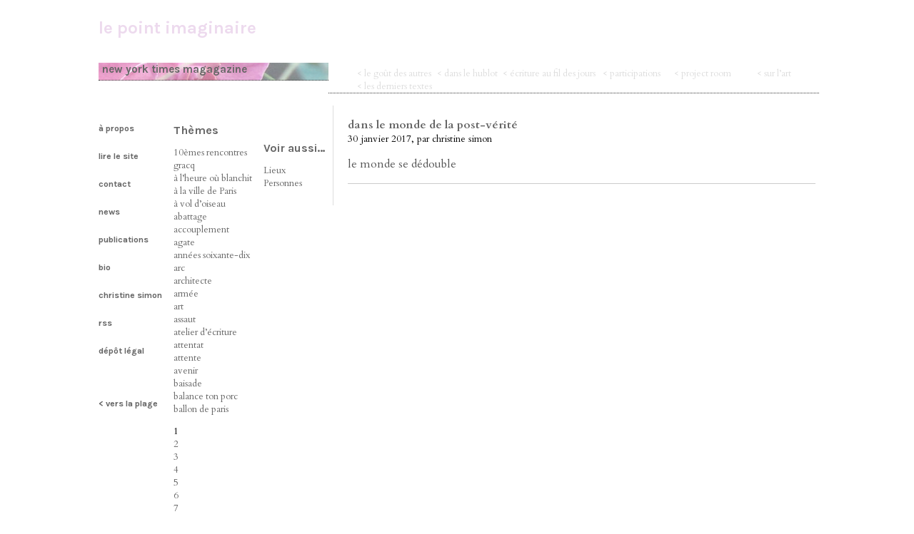

--- FILE ---
content_type: text/html; charset=utf-8
request_url: http://christinesimon.fr/spip.php?mot445
body_size: 3045
content:
<!DOCTYPE html PUBLIC "-//W3C//DTD XHTML 1.0 Transitional//EN" "http://www.w3.org/TR/xhtml1/DTD/xhtml1-transitional.dtd">
<!--[if lt IE 7 ]> <html dir="ltr" lang="fr" xmlns="http://www.w3.org/1999/xhtml" xml:lang="fr" class="ltr fr no-js ie ie6"> <![endif]-->
<!--[if IE 7 ]> <html dir="ltr" lang="fr" xmlns="http://www.w3.org/1999/xhtml" xml:lang="fr" class="ltr fr no-js ie ie7"> <![endif]-->
<!--[if IE 8 ]> <html dir="ltr" lang="fr" xmlns="http://www.w3.org/1999/xhtml" xml:lang="fr" class="ltr fr no-js ie ie8"> <![endif]-->
<!--[if IE 9 ]> <html dir="ltr" lang="fr" xmlns="http://www.w3.org/1999/xhtml" xml:lang="fr" class="ltr fr no-js ie ie9"> <![endif]-->
<!--[if (gt IE 9)|!(IE)]><!--> <html dir="ltr" lang="fr" xmlns="http://www.w3.org/1999/xhtml" xml:lang="fr" class="ltr fr no-js"> <!--<![endif]-->
<head>
<script type='text/javascript'>/*<![CDATA[*/(function(H){H.className=H.className.replace(/\bno-js\b/,'js')})(document.documentElement);/*]]>*/</script>
<title>new york times magagazine - le point imaginaire</title>
<meta name="author" lang="fr" content="Christine Simon"> 

<link rel="canonical" href="http://christinesimon.fr/spip.php?mot445" />
<meta http-equiv="Content-Type" content="text/html; charset=utf-8" />


<link rel="alternate" type="application/rss+xml" title="Syndiquer tout le site" href="spip.php?page=backend" />



<link rel="preconnect" href="https://fonts.googleapis.com">
<link rel="preconnect" href="https://fonts.gstatic.com" crossorigin>
<link href="https://fonts.googleapis.com/css2?family=Cardo:ital,wght@0,400;0,700;1,400&family=Karla:ital,wght@0,200..800;1,200..800&display=swap" rel="stylesheet">

<link rel="stylesheet" href="squelettes/css/sommaire.css" type="text/css" media="all" />
<link rel="stylesheet" href="squelettes/css/screen.css" type="text/css" media="all" />




<script>
var mediabox_settings={"auto_detect":true,"ns":"box","tt_img":false,"sel_g":".galerie .mediabox","sel_c":".mediabox","str_ssStart":"Diaporama","str_ssStop":"Arr\u00eater","str_cur":"{current}\/{total}","str_prev":"Pr\u00e9c\u00e9dent","str_next":"Suivant","str_close":"Fermer","str_loading":"Chargement\u2026","str_petc":"Taper \u2019Echap\u2019 pour fermer","str_dialTitDef":"Boite de dialogue","str_dialTitMed":"Affichage d\u2019un media","splash_url":"","lity":{"skin":"_simple-dark","maxWidth":"90%","maxHeight":"90%","minWidth":"400px","minHeight":"","slideshow_speed":"2500","opacite":"0.9","defaultCaptionState":"expanded"}};
</script>
<!-- insert_head_css -->
<link rel="stylesheet" href="plugins-dist/mediabox/lib/lity/lity.css?1757328958" type="text/css" media="all" />
<link rel="stylesheet" href="plugins-dist/mediabox/lity/css/lity.mediabox.css?1757328958" type="text/css" media="all" />
<link rel="stylesheet" href="plugins-dist/mediabox/lity/skins/_simple-dark/lity.css?1757328958" type="text/css" media="all" /><link rel='stylesheet' type='text/css' media='all' href='plugins-dist/porte_plume/css/barre_outils.css?1757328960' />
<link rel='stylesheet' type='text/css' media='all' href='local/cache-css/cssdyn-css_barre_outils_icones_css-24576aa1.css?1762538007' />
<script src="prive/javascript/jquery.js?1757328956" type="text/javascript"></script>

<script src="prive/javascript/jquery.form.js?1757328956" type="text/javascript"></script>

<script src="prive/javascript/jquery.autosave.js?1757328956" type="text/javascript"></script>

<script src="prive/javascript/jquery.placeholder-label.js?1757328956" type="text/javascript"></script>

<script src="prive/javascript/ajaxCallback.js?1757328956" type="text/javascript"></script>

<script src="prive/javascript/js.cookie.js?1757328956" type="text/javascript"></script>
<!-- insert_head -->
<script src="plugins-dist/mediabox/lib/lity/lity.js?1757328958" type="text/javascript"></script>
<script src="plugins-dist/mediabox/lity/js/lity.mediabox.js?1757328958" type="text/javascript"></script>
<script src="plugins-dist/mediabox/javascript/spip.mediabox.js?1757328958" type="text/javascript"></script><script type='text/javascript' src='plugins-dist/porte_plume/javascript/jquery.markitup_pour_spip.js?1757328960'></script>
<script type='text/javascript' src='plugins-dist/porte_plume/javascript/jquery.previsu_spip.js?1757328960'></script>
<script type='text/javascript' src='local/cache-js/jsdyn-javascript_porte_plume_start_js-99c47052.js?1762538007'></script>



<script src="squelettes/js/script.js" type="text/javascript"></script>


<meta name="generator" content="SPIP 4.3.9" />
<meta name="viewport" content="initial-scale=1.0">
<link rel="alternate" type="application/rss+xml" title="new york times magagazine" href="spip.php?page=backend&amp;id_mot=445" />
</head>
<body>
<div class="page">

<div class="header title">
<h1><a href="https://christinesimon.fr" title="new york times magagazine">le point imaginaire</a></h1></div>


	<h2 id="headleft">
		new york times magagazine
	</h2>
<div class="menu_haut">
	<ul>
		
		<li class="disp_"><a href="spip.php?rubrique41">&lt; le goût des autres</a></li>
		
		<li class="disp_"><a href="spip.php?rubrique72">&lt; dans le hublot</a></li>
		
		<li class="disp_"><a href="spip.php?rubrique1">&lt; écriture au fil des jours</a></li>
		
		<li class="disp_"><a href="spip.php?rubrique83">&lt; participations</a></li>
		
		<li class="disp_"><a href="spip.php?rubrique27">&lt; project room </a></li>
		
		<li class="disp_"><a href="spip.php?rubrique84">&lt; sur l&#8217;art </a></li>
		
		<li class="disp_on">
		
		<li class="disp_"><a href="spip.php?page=rive-jour">&lt; les derniers textes</a></li>
		
		</li>
	</ul>
	</div><!-- .menu_haut-->

<div id="blocleft">
	
	<div id="leftleft">

		
		
			<h3 class="indentG"><a href="spip.php?article32" title="à propos - dans l&#039;art du tir à l&#039;arc traditionnel japonais">à propos</a></h3>
		
			<h3 class="indentG"><a href="spip.php?article53" title="lire le site - comment marcher sur la plage (MÀJ)">lire le site</a></h3>
		
			<h3 class="indentG"><a href="spip.php?article20" title="contact - me contacter">contact</a></h3>
		
			<h3 class="indentG"><a href="spip.php?article19" title="news - à l&#039;approche : cabaret poétique">news</a></h3>
		
			<h3 class="indentG"><a href="spip.php?article65" title="publications - papier ou numérique">publications</a></h3>
		
			<h3 class="indentG"><a href="spip.php?article18" title="bio - (en images)">bio</a></h3>
		
			<h3 class="indentG"><a href="spip.php?article115" title="christine simon  - qui suis-je">christine simon </a></h3>
		
			<h3 class="indentG"><a href="spip.php?article28" title="rss">rss</a></h3>
		
			<h3 class="indentG"><a href="spip.php?article785" title="dépôt légal  - ISSN : 2272-0235">dépôt légal </a></h3>
		

		<div class="filariane">
		
			

		
		<h3 class="indentG"><a href="https://christinesimon.fr" title="new york times magagazine">&lt; vers la plage</a></h3>
		</div>

	</div>
	<div id="leftright">
		<div id="leftrightleft">
			
			
			<div class="menu">
				<a id='pagination_mots_freres' class='pagination_ancre'></a>
				<h2>Thèmes</h2>
				<ul>
					
					<li><a href="spip.php?mot472">10èmes rencontres gracq</a></li>
					
					<li><a href="spip.php?mot601">à l&#8217;heure où blanchit</a></li>
					
					<li><a href="spip.php?mot439">à la ville de Paris</a></li>
					
					<li><a href="spip.php?mot304">à vol d&#8217;oiseau</a></li>
					
					<li><a href="spip.php?mot367">abattage</a></li>
					
					<li><a href="spip.php?mot6">accouplement</a></li>
					
					<li><a href="spip.php?mot392">agate</a></li>
					
					<li><a href="spip.php?mot450">années soixante-dix</a></li>
					
					<li><a href="spip.php?mot187">arc</a></li>
					
					<li><a href="spip.php?mot306">architecte</a></li>
					
					<li><a href="spip.php?mot545">armée</a></li>
					
					<li><a href="spip.php?mot364">art</a></li>
					
					<li><a href="spip.php?mot342">assaut</a></li>
					
					<li><a href="spip.php?mot423">atelier d&#8217;écriture</a></li>
					
					<li><a href="spip.php?mot626">attentat</a></li>
					
					<li><a href="spip.php?mot530">attente</a></li>
					
					<li><a href="spip.php?mot612">avenir</a></li>
					
					<li><a href="spip.php?mot375">baisade</a></li>
					
					<li><a href="spip.php?mot483">balance ton porc</a></li>
					
					<li><a href="spip.php?mot205">ballon de paris</a></li>
					
				</ul>
				<p class="pagination"><ul class="pagination-items pagination_page">
		

		<li class="pagination-item on active"><span class="pagination-item-label on" aria-label='Aller &#224; la page 1 (Page actuelle)'>1</span></li>
		<li class="pagination-item"><a href='spip.php?mot445&amp;debut_mots_freres=20#pagination_mots_freres' class='pagination-item-label lien_pagination' rel='nofollow' aria-label='Aller &#224; la page 2'>2</a></li>
		<li class="pagination-item"><a href='spip.php?mot445&amp;debut_mots_freres=40#pagination_mots_freres' class='pagination-item-label lien_pagination' rel='nofollow' aria-label='Aller &#224; la page 3'>3</a></li>
		<li class="pagination-item"><a href='spip.php?mot445&amp;debut_mots_freres=60#pagination_mots_freres' class='pagination-item-label lien_pagination' rel='nofollow' aria-label='Aller &#224; la page 4'>4</a></li>
		<li class="pagination-item"><a href='spip.php?mot445&amp;debut_mots_freres=80#pagination_mots_freres' class='pagination-item-label lien_pagination' rel='nofollow' aria-label='Aller &#224; la page 5'>5</a></li>
		<li class="pagination-item"><a href='spip.php?mot445&amp;debut_mots_freres=100#pagination_mots_freres' class='pagination-item-label lien_pagination' rel='nofollow' aria-label='Aller &#224; la page 6'>6</a></li>
		<li class="pagination-item"><a href='spip.php?mot445&amp;debut_mots_freres=120#pagination_mots_freres' class='pagination-item-label lien_pagination' rel='nofollow' aria-label='Aller &#224; la page 7'>7</a></li>
		<li class="pagination-item"><a href='spip.php?mot445&amp;debut_mots_freres=140#pagination_mots_freres' class='pagination-item-label lien_pagination' rel='nofollow' aria-label='Aller &#224; la page 8'>8</a></li>
		<li class="pagination-item"><a href='spip.php?mot445&amp;debut_mots_freres=160#pagination_mots_freres' class='pagination-item-label lien_pagination' rel='nofollow' aria-label='Aller &#224; la page 9'>9</a></li>
		

		 <li class="pagination-item tbc disabled"><span class="pagination-item-label">…</span></li>
		<li class="pagination-item"><a
		  href="spip.php?mot445&amp;debut_mots_freres=220#pagination_mots_freres"
		  class="pagination-item-label lien_pagination" aria-label="Aller &#224; la derni&#232;re page"
		  rel="nofollow">12</a></li>

		
	</ul></p>
			</div>
			

		</div>
		<div id="leftrightright">

	
			
			<div class="menu">
				<h2>Voir aussi…</h2>
				<ul>
					
					
					<li><a href="spip.php?mot173">Lieux</a></li>
					
					
					
					<li><a href="spip.php?mot19">Personnes</a></li>
					
					
				</ul>
			</div>
			



		</div>
	</div>
</div>
	


	
<div id="blocright-art">
	
	<div id="article-rub">		
		
	
		
	
		
		
		<div class="menu menu_articles motscles">
			<a id='pagination_articles' class='pagination_ancre'></a>
			<ul>
			
			<li>
				<strong><a href="spip.php?article665">dans le monde de la post-vérité</a></strong>
				<br/><small>30 janvier 2017, par  christine simon</small>
				<p><p>le monde se dédouble</p></p>
			</li>
			
			</ul>
			
		</div>
		
	</div>

</div>
</div><!-- .page -->
<div id="footleft">
</div>
</body>
</html>


--- FILE ---
content_type: text/css
request_url: http://christinesimon.fr/squelettes/css/sommaire.css
body_size: 2487
content:
/*Structure*/
html{
    font-size: 110%;
}
body {  
	padding: 0 0 0 20px;
	margin: 0;
	font-family: 'Cardo', Times, serif;
	font-size: 0.9em;
}


/* Reprise d'élts SPIP*/


.spip_documents { margin-bottom: 1.5em; padding: 0; background: none; }
.spip_documents,
.spip_documents_center,
.spip_doc_titre,
.spip_doc_descriptif { margin-right: auto; margin-left: auto; text-align: center; }
.spip_documents_center { clear: both; display: block; width: 100%; }
.spip_documents_left { float: left; margin-right: 1.5em; }
.spip_documents_right { float: right; margin-left: 1.5em; }
.spip_doc_titre {}
.spip_doc_descriptif { clear: both; }






/* Fin SPIP*/

h1, .h1, h2, .h2, h3, .h3, h4, .h4, h5, .h5, h6, .h6, .indentG, .indentG a {
	font-family: 'Karla', Arial, sans-serif;
}

#page { 
/*	margin: 0 auto;*/
/*	display: inline;*/
/*	min-width: 960px;*/
    }

#blochead{
	
}
#blocleft {
	float: left;
	width: 33%;
	min-width: 10em;
	}
#headleft {
	border-bottom: 1px dotted #333333;
	background: url('../../IMG/fleurs-filtre-50-1000px.jpg') no-repeat right top;
background-position: -592px -292px;
	padding-left: 5px;
	width:31%;
	float:left;
	font-size: 96%;
	height: 24px;

}
#leftleft {
	width: 31%;
	font-size: 0.68em;
	min-width: 8em;
	float: left;
	margin: 0 0 20px 0;
    }
#leftleft h3{
}
#leftleft-rubart {
	width: 50%;
	min-width: 10em;
	float: left;
	margin: 0 0 20px 0;
    }
#leftright {
	width: 69%;
	min-width: 10em;
	font-size:0.82em;
	float: left;
	margin: 0 0 20px 0;
    }
#leftright-rubart {
	min-width: 10em;
	float: left;
	margin: 0 0 20px 0;

    }
#leftrightleft {
	width: 50%;
	float: left;
	}
#leftrightright {
	width: 45%;
	float: left;
	}
#footleft {
	clear: both;
	border-top: 1px dotted #333333;
	font-size: 80%;
	}

#blocright, #blocright-rub, #blocright-art  {
	float: right;
	width: 64%;
	min-height: 630px;

}
#blocright{
	background: url('../../IMG/fleurs-filtre-50-1000px.jpg') no-repeat right top;
	background-position: initial;	
}
#headright {
	width: auto;
	float: left;
	text-align: left;
	
	margin: 25px 0 0 14px;	
	}
#headright-art {
	margin: 25px 0 0 0px;
	padding-left:10px;
	border-bottom: 1px dotted #333333;	
	}
#article {
	padding: 0 20px 0 10px;
	min-height: 400px;
	text-align: justify;
	}
#article-rub {
	float:right;
width: 100%;
	padding: 0 20px 0 20px;
	text-align: justify;
	border-left: 1px solid #DDD;
}
#footright {
	clear: both;
	border-top: 1px dotted #333333;
	font-size: 80%;
	margin-top: 40px;
	padding-top: 10px;
	}
	
.insideG {
	text-align: left;
	padding: 10px 20px 0 0;
	}
.insideR {
	text-align: right;
	padding: 20px 20px 0 0;
    }
.indentG {
	margin-left: 0px;
	margin-bottom: 4px;
	}
.indentD {
	margin-right: 20px;
	}
.indentJ{
	margin-bottom: 4px;
	padding: 10px 20px 0 0;
	text-align:justify;
}

.sous_rubriques{
	margin-bottom: 20px;
	border-bottom: 1px solid #DDD;
}
	
/*Habillage commun*/
h1, h2, h3 {

	color: #666666;
	margin: 25px 0 10px 0;
	}
h4, h5, h6 {
	color: #666666;
	margin: 0 0 10px 0;
	}	
p {
	color: #535353;
	}

/*Taille des titres*/
h1 {
  font-size: 1.4em;
}
h2 {
  font-size: 1.25em;
}
h3 {
  font-size: 1.15em;
}
h4 {
  font-size: 1.1em;
}
#leftrightright h4 {font-size: 0.9em;}
h5 {
  font-size: 1em;
}


#menu_rubriques li {
	font-size: .8em;
	margin-left: 1em;
	}
#menu_rubriques li ul li{
	font-size: 1em;
	margin-left: 1em;
	}
#menu_rubriques ul { list-style-type: disc; }
#menu_rubriques li ul { list-style-type: square; margin-left: 0.2em; }
#menu_rubriques li li ul { list-style-type: circle; margin-left: 0.2em; }
#menu_rubriques li li li ul { list-style-type: disc; margin-left: 0.2em; }
#menu_rubriques li li li li ul { list-style-type: square; margin-left: 0.2em; }
#menu_rubriques hr {margin : 0.4em 0;}
 
.nav_current_rub {color: black;}



/* Ajouts JSE/RATURE */
.page {
	width: 98%;
	max-width: 1024px;
	margin:auto;
}

.motscles{
	text-align:left;
	margin-top: 0px;
	margin-bottom: 30px;
}
.motscles h3{	
	margin-top:0px;
}

.header{
	font-size:1.1em;
}
.auteursite {
	font-size:0.8em;
}

.filariane{
	margin-top: 60px;
}
.filarian .indentG{
	margin-top:30px;
}
.rub_intro{
	font-size:80%;
	margin-top: 0px;
	margin-bottom: 25px;
}
small.contenu{

	font-family: 'Karla', Calibri, Candara, Segoe, "Segoe UI", Optima, Arial, sans-serif;
	font-size: 0.65em;
}
#leftrightright{
	padding-top: 25px;
	padding-left:10px;
}
#leftrightright h4{
	margin:0px;
}
#leftrightright .indentG{
	margin-bottom: 1em;
}
#blocleft .spip_logos{
	margin-top: 3px;
	margin-right: 7px;
	margin-bottom: 3px;
}
.infosdate{
	padding-left:10px;
}

#blocright-art .spip_logos{
	margin-top: 10px;
	margin-left: 10px;
	margin-bottom: 15px;
}
#article-rub .spip_logos{
	margin-top: 10px;
	margin-left: 0px;
	margin-bottom: 15px;
border-left: 1px solid #DDD;
}
#blocright-art .menu .spip_logos{
	margin-top: 10px;
	margin-left: 0px;
	margin-bottom: 15px;
	vertical-align: middle;
}
#article-rub h2 {
	font-size: 1.05em;
}

#leftright ul, #leftrightleft ul, #blocright-art ul {
	list-style: none;
	padding:0px;
}

#blocright-art .motscles ul li {
	border-bottom: 1px solid #CCC;
}

.wrappersocial {
	clear:both;
	margin-top: 50px;
	border-top: 1px solid #D0D0D0;
	padding-top: 10px;
}
.wrappersocial .reseau {
	float:left;
	margin: 2px 10px;
}
	
.notes{
	width:100%;
	margin-top: 40px;
	padding-top: 10px;
	padding-left: 0px;
	font-size: 96%;
	border-top: 1px dotted #333;
	text-align: justify;
	
}
.myforum {
  margin-top: 50px;
  padding-top: 1px;
  padding-left: 8px;
  padding-right: 8px;
  font-size: 1em;
  border-top: 0px solid #DDD;
  text-align: left;
  background-color: #F4F4F4;
  line-height: 2em;
}

.myforum fieldset {
	border: 1px solid #CCC;
}
li.comment-item {
    line-height: 1.1em;
  margin-top: 10px;
  margin-bottom: 30px;
  border-bottom: 1px solid #BBB;
  background-color: #FF55FF15;
  padding: 5px;
}

.licence {
	padding-top: 10px;
}

.info-art{
	margin-top: 40px;
  margin-bottom: 30px;
  font-size: 1.1em;
  border: 1px solid #BCF;
  padding: 15px;
  width:90%;
  background-color: #F9DCFF;
}


.vcard{

	padding-left:10px;

}


#leftrightright h4{
	text-align: left;
}

.titre-rive {
	position: relative;
	left: 74px;
	top: 152px;
	width: 200px;
}
.page_sommaire #contenu-rive {
	display:none;
}
#contenu-rive {
	float:right;
	text-align:right;
	width: 100%;
	min-height:641px;
	background-color: rgba(250, 250, 250, 0.4);
}
.premiere-rive{
	width: 85%;
	overflow:auto;
	margin-left:5px;
	padding:10px;
	font-size: 0.8em;
}
.une-rive{
	font-size: 0.8em;
	width: 410px;
	clear:both;;
	margin-left:5px;
	padding:10px;
	overflow:auto;
}
.une-rive h2, .premiere-rive h2 {
	text-align:left;

}
.rive-logo{
	clear:both;
	text-align:center;
	width: 190px;
	margin:auto;
	margin-bottom: 10px;
}
.premiere-rive .rive-logo{
	float:left;
	text-align:left;
	margin-left:10px;
}
.premiere-rive .rive-logo{
	clear:none;
}

.rive-intro {
	clear:both;
	text-align:justify;
}
.premiere-rive .rive-intro {
	clear:none;
	float:left;
}
.title{
	color:#FBE4D5;	
}

/* en-tête, couleurs */
.rive-du-jour {
	color: #DA70E0;
	min-width: 300px;
}

.header h1, .titre-rive h2 {
	color:#EDDAEE;

	
}
.header a, .header a:link, .header a:visited {
	text-decoration: none	;
	color:#EDDAEE;
}
.titre-rive a {
	text-decoration: none	;
	color:#EDDAEE;
	
}
.titre-rive a:link {	
	color:#EDDAEE;
	} 
.titre-rive a:visited {	
	color:#EDDAEE;
	}    	 
.header a:hover, .titre-rive a:hover {	
	color:#DA70E0;
	}  	
.header a:active, .titre-rive a:active {	
	color:#FFE8D9;
	}
	
.menu_haut{
	float:left;
	position:relative;
	top:-7px;
	width:67%;
	font-size: 80%;
	min-height:30px;
	margin: 25px 0px 10px 0px;
	border-bottom: 1px dotted #333333;
	
}
.disp_{
	text-align:center;
}
.disp_on{display:none;}
.menu_haut ul {
	list-style:none;
}
.menu_haut ul li {
	float:left;
	min-width: 100px;
}
.menu_haut ul li  a, .menu_haut ul li  a:link, .menu_haut ul li  a:visited {
	color:#DDD;
}
.menu_haut ul li  a:active, .menu_haut ul li  a:hover {
	color:#AFAFAF;
}
/*Couleur des liens*/
a {
	text-decoration: none	
	
}
a:link {		
	color:#666666;
} 
a:visited {		
	color:#666666;
}    	 
a:hover	{
	color:#DA70E0;
}  	
a:active {
	color:#DA70E0;
}
	

.social_32px {
	width: 32px !important;
}


@media screen and (max-device-width: 768px){
	.page {
		width: 100%;
		min-width: auto;
		margin:auto;
	}

	#headleft {
		width: 90%;
	} 

	#blocleft,#blocright {
		clear: both;
		width: 96%;
	}
	#blocright-rub, #blocright-art {
		clear: both;
		width: 99%;
	}
	#leftleft, #leftright {
		width: 100%;
	}
	.indentG {
		width: 145px;
		float: left;
	}

	.social_32px {
		width: 32px !important;
	}

}

--- FILE ---
content_type: text/css
request_url: http://christinesimon.fr/squelettes/css/screen.css
body_size: 735
content:
@media (max-width: 940px) {

 /* passer tous les �l�ments de largeur fixe en largeur automatique 
 body, blocleft, headleft, leftleft, leftright, leftrightleft, leftrightright, rightleft, footleft {
   width: auto;
   margin: 0;
   padding: 0;
 } */

 /* fixer une largeur maximale  de 100 % aux �l�ments potentiellement probl�matiques */
 img, table, td, blockquote, code, pre, textarea, input, iframe, object, embed, video {
   max-width: 100%;
 }
/* conserver le ratio des images et emp�cher les d�bordements de bo�tes d�s aux border ou padding */
 img {
   height: auto; width: auto;
   -webkit-box-sizing: border-box;
   -moz-box-sizing: border-box;
   box-sizing: border-box;
 }

 /* gestion des mots longs */
 textarea, table, td, th, code, pre, samp {
   word-wrap: break-word; /* passage � la ligne forc� */
   -webkit-hyphens: auto; /* c�sure propre */
   -moz-hyphens: auto;
   hyphens: auto;
 }
 code, pre, samp {
   white-space: pre-wrap; /* passage � la ligne sp�cifique pour les �l�ments � ch�sse fixe */
 }

 /* Passer � une seule colonne (� appliquer aux �l�ments multi-colonnes) */
 blocleft, headleft, leftleft, leftright, leftrightleft, leftrightright, rightleft, footleft {
   float: none;
   width: auto;
 }

 /* masquer les �l�ments superflus */
 .hide_mobile {
   display: none !important;
 }

 /* Un message personnalis� */
 body:before {
   content: "Version mobile du site";
   display: block;
   color: #777;
   text-align: center;
   font-style: italic;
 }
}

@media (max-device-width:768px) and (orientation: landscape) {
  html {
   -webkit-text-size-adjust: 100%;
  }
}